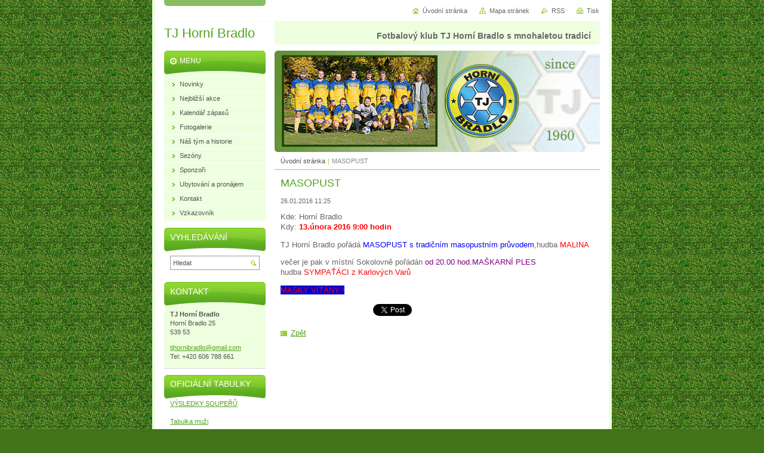

--- FILE ---
content_type: text/html; charset=UTF-8
request_url: http://www.tjhornibradlo.cz/news/masopust/
body_size: 9219
content:
<!--[if lte IE 9]><!DOCTYPE HTML PUBLIC "-//W3C//DTD HTML 4.01 Transitional//EN" "http://www.w3.org/TR/html4/loose.dtd"><![endif]-->
<!DOCTYPE html>

<!--[if IE]><html class="ie" lang="cs"><![endif]-->
<!--[if gt IE 9]><!--> 
<html lang="cs">
<!--<![endif]-->
<head>
	<!--[if lte IE 9]><meta http-equiv="X-UA-Compatible" content="IE=EmulateIE7"><![endif]-->
	<base href="http://www.tjhornibradlo.cz/">
  <meta charset="utf-8">
  <meta name="description" content="">
  <meta name="keywords" content="">
  <meta name="generator" content="Webnode">
  <meta name="apple-mobile-web-app-capable" content="yes">
  <meta name="apple-mobile-web-app-status-bar-style" content="black">
  <meta name="format-detection" content="telephone=no">
    <link rel="icon" type="image/svg+xml" href="/favicon.svg" sizes="any">  <link rel="icon" type="image/svg+xml" href="/favicon16.svg" sizes="16x16">  <link rel="icon" href="/favicon.ico">  <link rel="stylesheet" href="http://www.tjhornibradlo.cz/wysiwyg/system.style.css">
<link rel="canonical" href="http://www.tjhornibradlo.cz/news/masopust/">
<script type="text/javascript">(function(i,s,o,g,r,a,m){i['GoogleAnalyticsObject']=r;i[r]=i[r]||function(){
			(i[r].q=i[r].q||[]).push(arguments)},i[r].l=1*new Date();a=s.createElement(o),
			m=s.getElementsByTagName(o)[0];a.async=1;a.src=g;m.parentNode.insertBefore(a,m)
			})(window,document,'script','//www.google-analytics.com/analytics.js','ga');ga('create', 'UA-797705-6', 'auto',{"name":"wnd_header"});ga('wnd_header.set', 'dimension1', 'W1');ga('wnd_header.set', 'anonymizeIp', true);ga('wnd_header.send', 'pageview');var pageTrackerAllTrackEvent=function(category,action,opt_label,opt_value){ga('send', 'event', category, action, opt_label, opt_value)};</script>
  <link rel="alternate" type="application/rss+xml" href="http://tjhornibradlo.cz/rss/all.xml" title="">
<!--[if lte IE 9]><style type="text/css">.cke_skin_webnode iframe {vertical-align: baseline !important;}</style><![endif]-->
	<title>MASOPUST :: TJ Horní Bradlo</title>
	<meta name="robots" content="index, follow">
	<meta name="googlebot" content="index, follow">
	<script type="text/javascript" src="https://d11bh4d8fhuq47.cloudfront.net/_system/skins/v10/50000031/js/functions.js"></script>
	<link rel="stylesheet" type="text/css" href="https://d11bh4d8fhuq47.cloudfront.net/_system/skins/v10/50000031/css/style.css" media="screen,projection,handheld,tv">
	<link rel="stylesheet" type="text/css" href="https://d11bh4d8fhuq47.cloudfront.net/_system/skins/v10/50000031/css/print.css" media="print">
	<!--[if gte IE 5]>
	<link rel="stylesheet" type="text/css" href="https://d11bh4d8fhuq47.cloudfront.net/_system/skins/v10/50000031/css/style-ie.css" media="screen,projection,handheld,tv">
	<![endif]-->

				<script type="text/javascript">
				/* <![CDATA[ */
					
					if (typeof(RS_CFG) == 'undefined') RS_CFG = new Array();
					RS_CFG['staticServers'] = new Array('https://d11bh4d8fhuq47.cloudfront.net/');
					RS_CFG['skinServers'] = new Array('https://d11bh4d8fhuq47.cloudfront.net/');
					RS_CFG['filesPath'] = 'http://www.tjhornibradlo.cz/_files/';
					RS_CFG['filesAWSS3Path'] = 'https://ec048d41db.cbaul-cdnwnd.com/1f8d9c9da6f9479291c42ed38e491e61/';
					RS_CFG['lbClose'] = 'Zavřít';
					RS_CFG['skin'] = 'default';
					if (!RS_CFG['labels']) RS_CFG['labels'] = new Array();
					RS_CFG['systemName'] = 'Webnode';
						
					RS_CFG['responsiveLayout'] = 0;
					RS_CFG['mobileDevice'] = 0;
					RS_CFG['labels']['copyPasteSource'] = 'Více zde:';
					
				/* ]]> */
				</script><style type="text/css">/* <![CDATA[ */#cb5b6ne6c1b {position: absolute;font-size: 13px !important;font-family: "Arial", helvetica, sans-serif !important;white-space: nowrap;z-index: 2147483647;-webkit-user-select: none;-khtml-user-select: none;-moz-user-select: none;-o-user-select: none;user-select: none;}#vc0n6k3b {position: relative;top: -14px;}* html #vc0n6k3b { top: -11px; }#vc0n6k3b a { text-decoration: none !important; }#vc0n6k3b a:hover { text-decoration: underline !important; }#fjc2m5m2ag7 {z-index: 2147483647;display: inline-block !important;font-size: 16px;padding: 7px 59px 9px 59px;background: transparent url(https://d11bh4d8fhuq47.cloudfront.net/img/footer/footerButtonWebnodeHover.png?ph=ec048d41db) top left no-repeat;height: 18px;cursor: pointer;}* html #fjc2m5m2ag7 { height: 36px; }#fjc2m5m2ag7:hover { background: url(https://d11bh4d8fhuq47.cloudfront.net/img/footer/footerButtonWebnode.png?ph=ec048d41db) top left no-repeat; }#g39be9baklka { display: none; }#h2cfb1l2ql3ge {z-index: 3000;text-align: left !important;position: absolute;height: 88px;font-size: 13px !important;color: #ffffff !important;font-family: "Arial", helvetica, sans-serif !important;overflow: hidden;cursor: pointer;}#h2cfb1l2ql3ge a {color: #ffffff !important;}#jc3589n28 {color: #36322D !important;text-decoration: none !important;font-weight: bold !important;float: right;height: 31px;position: absolute;top: 19px;right: 15px;cursor: pointer;}#jejae486fb { float: right; padding-right: 27px; display: block; line-height: 31px; height: 31px; background: url(https://d11bh4d8fhuq47.cloudfront.net/img/footer/footerButton.png?ph=ec048d41db) top right no-repeat; white-space: nowrap; }#f3dc8321a { position: relative; left: 1px; float: left; display: block; width: 15px; height: 31px; background: url(https://d11bh4d8fhuq47.cloudfront.net/img/footer/footerButton.png?ph=ec048d41db) top left no-repeat; }#jc3589n28:hover { color: #36322D !important; text-decoration: none !important; }#jc3589n28:hover #jejae486fb { background: url(https://d11bh4d8fhuq47.cloudfront.net/img/footer/footerButtonHover.png?ph=ec048d41db) top right no-repeat; }#jc3589n28:hover #f3dc8321a { background: url(https://d11bh4d8fhuq47.cloudfront.net/img/footer/footerButtonHover.png?ph=ec048d41db) top left no-repeat; }#e03871gc2 {padding-right: 11px;padding-right: 11px;float: right;height: 60px;padding-top: 18px;background: url(https://d11bh4d8fhuq47.cloudfront.net/img/footer/footerBubble.png?ph=ec048d41db) top right no-repeat;}#gkopq0e65dge {float: left;width: 18px;height: 78px;background: url(https://d11bh4d8fhuq47.cloudfront.net/img/footer/footerBubble.png?ph=ec048d41db) top left no-repeat;}* html #fjc2m5m2ag7 { filter: progid:DXImageTransform.Microsoft.AlphaImageLoader(src='https://d11bh4d8fhuq47.cloudfront.net/img/footer/footerButtonWebnode.png?ph=ec048d41db'); background: transparent; }* html #fjc2m5m2ag7:hover { filter: progid:DXImageTransform.Microsoft.AlphaImageLoader(src='https://d11bh4d8fhuq47.cloudfront.net/img/footer/footerButtonWebnodeHover.png?ph=ec048d41db'); background: transparent; }* html #e03871gc2 { height: 78px; background-image: url(https://d11bh4d8fhuq47.cloudfront.net/img/footer/footerBubbleIE6.png?ph=ec048d41db);  }* html #gkopq0e65dge { background-image: url(https://d11bh4d8fhuq47.cloudfront.net/img/footer/footerBubbleIE6.png?ph=ec048d41db);  }* html #jejae486fb { background-image: url(https://d11bh4d8fhuq47.cloudfront.net/img/footer/footerButtonIE6.png?ph=ec048d41db); }* html #f3dc8321a { background-image: url(https://d11bh4d8fhuq47.cloudfront.net/img/footer/footerButtonIE6.png?ph=ec048d41db); }* html #jc3589n28:hover #rbcGrSigTryButtonRight { background-image: url(https://d11bh4d8fhuq47.cloudfront.net/img/footer/footerButtonHoverIE6.png?ph=ec048d41db);  }* html #jc3589n28:hover #rbcGrSigTryButtonLeft { background-image: url(https://d11bh4d8fhuq47.cloudfront.net/img/footer/footerButtonHoverIE6.png?ph=ec048d41db);  }/* ]]> */</style><script type="text/javascript" src="https://d11bh4d8fhuq47.cloudfront.net/_system/client/js/compressed/frontend.package.1-3-108.js?ph=ec048d41db"></script><style type="text/css"></style></head>

<body>
	<!-- PAGE -->
	<div id="page">

		<div id="wrapper">

			<!-- HEADER -->
			<div id="header">
				<div id="logo"><a href="home/" title="Přejít na úvodní stránku."><span id="rbcSystemIdentifierLogo">TJ Horní Bradlo</span></a></div>
				<h3 id="slogan"><span id="rbcCompanySlogan" class="rbcNoStyleSpan">Fotbalový klub TJ Horní Bradlo s mnohaletou tradicí</span></h3>
			</div><!-- / id="header" -->
			<!-- / HEADER -->

			<hr class="hidden">

			<!-- MAIN ZONE -->
			<div id="main" class="floatRight">

				<!-- ILLUSTRATION -->
				<div id="illustration">
					<img src="https://ec048d41db.cbaul-cdnwnd.com/1f8d9c9da6f9479291c42ed38e491e61/200000221-a2cf5a5ed2/50000000.jpg?ph=ec048d41db" width="545" height="170" alt="">
					<span class="masque"><!-- masque --></span>
				</div><!-- / id="illustration" -->
				<!-- / ILLUSTRATION -->

				<hr class="hidden">

				<!-- NAVIGATOR -->
				<div id="pageNavigator" class="rbcContentBlock"><a class="navFirstPage" href="/home/">Úvodní stránka</a><span> | </span><span id="navCurrentPage">MASOPUST</span><hr class="hidden"></div>				<!-- / NAVIGATOR -->

				<!-- CONTENT -->
				<div id="content">

					<!-- CENTER ZONE ~ MAIN -->
					<div id="mainZone" class="colA">




						<!-- ARTICLE DETAIL -->
						<div class="box articles">
							<div class="content detail">

		

								<h1><span>MASOPUST</span></h1>

								<ins>26.01.2016 11:25</ins>

								<div class="wsw">
									<!-- WSW -->
<p style="font-size: 12.8px; line-height: 17.92px;">Kde: Horní Bradlo<br>
Kdy:&nbsp;<span style="color: rgb(255, 0, 0);"><strong>13.února 2016 9:00 hodin</strong></span></p>
<p style="font-size: 12.8px; line-height: 17.92px;">TJ Horní Bradlo pořádá&nbsp;<span style="color: rgb(0, 0, 255);">MASOPUST s tradičním masopustním průvodem</span>,hudba&nbsp;<span style="color: rgb(255, 0, 0);">MALINA</span></p>
<p style="font-size: 12.8px; line-height: 17.92px;">večer&nbsp;je pak v místní Sokolovně pořádán&nbsp;<span style="color: rgb(128, 0, 128);">od&nbsp;20.00 hod.MAŠKARNÍ PLES</span><br>
hudba&nbsp;<span style="color: rgb(255, 0, 0);">SYMPAŤÁCI z Karlových&nbsp;Varů</span></p>
<p style="font-size: 12.8px; line-height: 17.92px;"><font color="#ff0000"><span style="background-color: rgb(0, 0, 205);">MASKY VÍTÁNY !</span></font></p>

									<!-- / WSW -->
								</div><!-- / class="wsw" -->

								

								<div class="rbcBookmarks"><div id="rbcBookmarks200002105"></div></div>
		<script type="text/javascript">
			/* <![CDATA[ */
			Event.observe(window, 'load', function(){
				var bookmarks = '<div style=\"float:left;\"><div style=\"float:left;\"><iframe src=\"//www.facebook.com/plugins/like.php?href=http://www.tjhornibradlo.cz/news/masopust/&amp;send=false&amp;layout=button_count&amp;width=155&amp;show_faces=false&amp;action=like&amp;colorscheme=light&amp;font&amp;height=21&amp;appId=397846014145828&amp;locale=cs_CZ\" scrolling=\"no\" frameborder=\"0\" style=\"border:none; overflow:hidden; width:155px; height:21px; position:relative; top:1px;\" allowtransparency=\"true\"></iframe></div><div style=\"float:left;\"><a href=\"https://twitter.com/share\" class=\"twitter-share-button\" data-count=\"horizontal\" data-via=\"webnode\" data-lang=\"en\">Tweet</a></div><script type=\"text/javascript\">(function() {var po = document.createElement(\'script\'); po.type = \'text/javascript\'; po.async = true;po.src = \'//platform.twitter.com/widgets.js\';var s = document.getElementsByTagName(\'script\')[0]; s.parentNode.insertBefore(po, s);})();'+'<'+'/scr'+'ipt></div> <div class=\"addthis_toolbox addthis_default_style\" style=\"float:left;\"><a class=\"addthis_counter addthis_pill_style\"></a></div> <script type=\"text/javascript\">(function() {var po = document.createElement(\'script\'); po.type = \'text/javascript\'; po.async = true;po.src = \'http://s7.addthis.com/js/250/addthis_widget.js#pubid=webnode\';var s = document.getElementsByTagName(\'script\')[0]; s.parentNode.insertBefore(po, s);})();'+'<'+'/scr'+'ipt><div style=\"clear:both;\"></div>';
				$('rbcBookmarks200002105').innerHTML = bookmarks;
				bookmarks.evalScripts();
			});
			/* ]]> */
		</script>
		

								<p class="hidden">&mdash;&mdash;&mdash;</p>

								<a class="back" href="archive/news/">Zpět</a>

		

							</div><!-- / class="content detail" -->
						</div><!-- / class="box articles" -->
						<!-- / ARTICLE DETAIL -->


						<hr class="hidden">


		
					</div><!-- / id="mainZone" class="colA" -->
					<!-- / CENTER ZONE ~ MAIN -->

				</div><!-- / id="content" -->
				<!-- / CONTENT -->

			</div><!-- / id="main" class="floatRight" -->
			<!-- / MAIN ZONE -->

			<!-- SIDEBAR -->
			<div id="sidebar" class="colD floatLeft">





				<!-- MENU -->
				<div id="menu" class="box">
					<div class="content">

						<h2><span>Menu</span></h2>

		<ul class="menu">
	<li class="first"><a href="/novinky/"><span>Novinky</span></a></li>
	<li><a href="/nejblizsi-akce/"><span>Nejbližší akce</span></a></li>
	<li><a href="/kalendar/"><span>Kalendář zápasů </span></a></li>
	<li><a href="/fotogalerie/"><span>Fotogalerie</span></a></li>
	<li><a href="/nas-tym/"><span>Náš tým a historie</span></a></li>
	<li><a href="/sezony/"><span>Sezóny</span></a></li>
	<li><a href="/sponzori/"><span>Sponzoři</span></a></li>
	<li><a href="/ubytovani-/"><span>Ubytování a pronájem</span></a></li>
	<li><a href="/kontakt/"><span>Kontakt</span></a></li>
	<li class="last"><a href="/kniha-navstev/"><span>Vzkazovník</span></a></li>
</ul>

						</div><!-- / class="content" -->
					</div><!-- / id="menu" class="box" -->
					<!-- / MENU -->

					<hr class="hidden">


					




				<!-- SEARCH -->
				<div id="search" class="box">
					<div class="content">

						<h2><span>Vyhledávání</span></h2>

		<form action="/search/" method="get" id="fulltextSearch">

							<fieldset>
								<label for="fulltextSearchText" class="hidden">Hledat:</label>
								<input type="text" id="fulltextSearchText" name="text" value="">
								<input class="submit" type="image" src="https://d11bh4d8fhuq47.cloudfront.net/_system/skins/v10/50000031/img/button-search.png" alt="Hledat">
								<script type="text/javascript">

									var ftText = document.getElementById("fulltextSearchText");

									if ( ftText.value == "" )
										ftText.value = "Hledat";

									ftText.tabIndex = "1";

									// Doplneni udalosti onfocus a onblur na pole pro zadani vyhledavaneho textu
									ftText.onfocus	= function() { checkInputValue(this, "Hledat"); };
									ftText.onblur		= function() { checkInputValue(this, "Hledat"); };

									// Kontrola odesilaneho vyhledavaneho textu, aby se neodesilal vychozi text
									document.getElementById("fulltextSearch").onsubmit = function() { return checkFormValue("Hledat"); };

								</script>
							</fieldset>

		</form>

					</div><!-- / class="content" -->
				</div><!-- / id="search" class="box" -->
				<!-- / SEARCH -->


				<hr class="hidden">


		



						<!-- CONTACT -->
						<div class="box contact">
							<div class="content">

								<h2><span>Kontakt</span></h2>

		

								<address>
									<strong>TJ Horní Bradlo    </strong>
									

									<br class="hidden">
									<span class="address">
Horní Bradlo 25<br />
539 53<br />

									</span>

	
									

									<br class="hidden">
									<span class="email">
										<a href="&#109;&#97;&#105;&#108;&#116;&#111;:&#116;&#106;&#104;&#111;&#114;&#110;&#105;&#98;&#114;&#97;&#100;&#108;&#111;&#64;&#103;&#109;&#97;&#105;&#108;&#46;&#99;&#111;&#109;"><span id="rbcContactEmail">&#116;&#106;&#104;&#111;&#114;&#110;&#105;&#98;&#114;&#97;&#100;&#108;&#111;&#64;&#103;&#109;&#97;&#105;&#108;&#46;&#99;&#111;&#109;</span></a>
									</span>

	
									

									<br class="hidden">
									<span class="phone">
Tel: +420 606 788 661
									</span>

	
								</address>

		

							</div><!-- / class="content" -->
						</div><!-- / class="box contact" -->
						<!-- / CONTACT -->


						<hr class="hidden">


					




						<!-- WYSIWYG -->
						<div class="box wysiwyg">
							<div class="content wsw">
								<!-- WSW -->

		<h2 style="cursor: default">OFICIÁLNÍ TABULKY</h2>
<div>
	<a href="https://souteze.fotbal.cz/turnaje/homepage/002c8fb8-2716-4920-b090-198a6ef24273" rel="nofollow" target="_blank">VÝSLEDKY SOUPEŘŮ</a></div>
<div>
	&nbsp;</div>
<p style="cursor: default"><a href="tabulky" target="_self">Tabulka muži</a></p>
<p style="cursor: default"><a href="https://www.fotbal.cz/" rel="nofollow" target="_blank">FAČR</a></p>
<p style="cursor: default">&nbsp;</p>
<p style="cursor: default"><br>
&nbsp;</p>


								<!-- / WSW -->
							</div><!-- / class="content wsw" -->
						</div><!-- / class="box wysiwyg" -->
						<!-- / WYSIWYG -->


						<hr class="hidden">


		


						<!-- WYSIWYG -->
						<div class="box wysiwyg">
							<div class="content wsw">
								<!-- WSW -->

		<h2>ODKAZY</h2>
<p><a href="http://www.hornibradlo.cz/" rel="nofollow" target="_blank">Horní Bradlo</a><br>
<a href="http://tj-horni-bradlo-mladsi-priprav.webnode.cz/" rel="nofollow" target="_blank">Žáci</a><br>
<a href="http://chrudimsky.denik.cz/fotbal_region/okresni-prebor-krouna-doma-opet-klopytla-20120507.html" rel="nofollow" target="_blank">Chrudimský deník</a><br>
<a href="https://www.fotbal.cz/" rel="nofollow" style="font-size: 0.8em; line-height: 1.4;" target="_blank">FAČR</a></p>
<p>&nbsp;</p>
<p>&nbsp;</p>


								<!-- / WSW -->
							</div><!-- / class="content wsw" -->
						</div><!-- / class="box wysiwyg" -->
						<!-- / WYSIWYG -->


						<hr class="hidden">


		<div class="rbcWidgetArea" style="text-align: center;"><!-- BlueBoard.cz Pocasi -->
<div id="blok-bbsluzba-ev6xao95uv11uf8sp3mkv3r5t0tskn"></div>
<a id="odkaz-bbsluzba-ev6xao95uv11uf8sp3mkv3r5t0tskn" href="http://blueboard.cz" rel="nofollow">BlueBoard.cz</a>
<script type="text/javascript" src="http://blueboard.cz/widget-pocasi-ev6xao95uv11uf8sp3mkv3r5t0tskn"></script>
<!-- BlueBoard.cz Pocasi KONEC --> </div><div class="rbcWidgetArea" style="text-align: center;"><a href="http://www.toplist.cz/" rel="nofollow" target="_top"><img src="http://toplist.cz/count.asp?id=1069154&amp;logo=mc" border="0" alt="TOPlist" width="88" height="60"/></a></div>


						<!-- WYSIWYG -->
						<div class="box wysiwyg">
							<div class="content wsw">
								<!-- WSW -->

		

								<!-- / WSW -->
							</div><!-- / class="content wsw" -->
						</div><!-- / class="box wysiwyg" -->
						<!-- / WYSIWYG -->


						<hr class="hidden">


		

			</div><!-- / id="sidebar" class="colD floatLeft" -->
			<!-- / SIDEBAR -->

		</div><!-- / id="wrapper" -->

        <div id="topBar">
        
            <div id="languageSelect"></div>			
            
            <!-- QUICK LINKS -->
            <ul id="quick">
                <li class="homepage"><a href="home/" title="Přejít na úvodní stránku.">Úvodní stránka</a></li>
                <li class="sitemap"><a href="/sitemap/" title="Přejít na mapu stránek.">Mapa stránek</a></li>
                <li class="rss"><a href="/rss/" title="RSS kanály">RSS</a></li>
                <li class="print"><a href="javascript:window.print();" title="Vytisknout stránku">Tisk</a></li>
            </ul><!-- / id="quick" -->
            <!-- / QUICK LINKS -->
            
        </div>
        
		<hr class="hidden">

		<!-- FOOTER -->
		<div id="footer">
			<p><span id="rbcFooterText" class="rbcNoStyleSpan">© 2009 Všechna práva vyhrazena.</span></p>
			<p id="rubicus"><span class="rbcSignatureText"><a href="https://www.webnode.cz?utm_source=text&amp;utm_medium=footer&amp;utm_campaign=free1" rel="nofollow">Vytvořte si webové stránky zdarma!</a><a id="fjc2m5m2ag7" href="https://www.webnode.cz?utm_source=button&amp;utm_medium=footer&amp;utm_campaign=free1" rel="nofollow"><span id="g39be9baklka">Webnode</span></a></span></p>
		</div><!-- / id="footer" -->
		<!-- / FOOTER -->

	</div><!-- / id="page" -->
	<!-- / PAGE -->

	<script type="text/javascript">
		/* <![CDATA[ */

			RubicusFrontendIns.addObserver
			({

				onContentChange: function ()
				{
					RubicusFrontendIns.faqInit('faq', 'answerBlock');
				},

				onStartSlideshow: function()
				{
					$('slideshowControl').innerHTML	= 'Pozastavit prezentaci';
					$('slideshowControl').title			= 'Pozastavit automatické procházení obrázků';
					slideshowHover($('slideshowControl'), true);

					$('slideshowControl').onclick		= RubicusFrontendIns.stopSlideshow.bind(RubicusFrontendIns);
				},

				onStopSlideshow: function()
				{
					$('slideshowControl').innerHTML	= 'Spustit prezentaci';
					$('slideshowControl').title			= 'Spustit automatické procházení obrázků';
					slideshowHover($('slideshowControl'), true);

					$('slideshowControl').onclick		= RubicusFrontendIns.startSlideshow.bind(RubicusFrontendIns);
				},

				onShowImage: function()
				{
					if (RubicusFrontendIns.isSlideshowMode())
					{
						$('slideshowControl').innerHTML	= 'Pozastavit prezentaci';
						$('slideshowControl').title			= 'Pozastavit automatické procházení obrázků';
						slideshowHover($('slideshowControl'), false);

						$('slideshowControl').onclick		= RubicusFrontendIns.stopSlideshow.bind(RubicusFrontendIns);
					}
				}

			});

			RubicusFrontendIns.faqInit('faq', 'answerBlock');

			RubicusFrontendIns.addFileToPreload('https://d11bh4d8fhuq47.cloudfront.net/_system/skins/v10/50000031/img/loading.gif');
			RubicusFrontendIns.addFileToPreload('https://d11bh4d8fhuq47.cloudfront.net/_system/skins/v10/50000031/img/button-hover.png');
			RubicusFrontendIns.addFileToPreload('https://d11bh4d8fhuq47.cloudfront.net/_system/skins/v10/50000031/img/button-fulltext-hover.png');
			RubicusFrontendIns.addFileToPreload('https://d11bh4d8fhuq47.cloudfront.net/_system/skins/v10/50000031/img/slideshow-start-hover.png');
			RubicusFrontendIns.addFileToPreload('https://d11bh4d8fhuq47.cloudfront.net/_system/skins/v10/50000031/img/slideshow-pause-hover.png');

		/* ]]> */
	</script>

<div id="rbcFooterHtml"></div><div style="display: none;" id="cb5b6ne6c1b"><span id="vc0n6k3b">&nbsp;</span></div><div id="h2cfb1l2ql3ge" style="display: none;"><a href="https://www.webnode.cz?utm_source=window&amp;utm_medium=footer&amp;utm_campaign=free1" rel="nofollow"><div id="gkopq0e65dge"><!-- / --></div><div id="e03871gc2"><div><strong id="cfrcwwq8">Vytvořte si vlastní web zdarma!</strong><br /><span id="a21732k2a7lde">Moderní webové stránky za 5 minut</span></div><span id="jc3589n28"><span id="f3dc8321a"><!-- / --></span><span id="jejae486fb">Vyzkoušet</span></span></div></a></div><script type="text/javascript">/* <![CDATA[ */var f69b1jj01l = {sig: $('cb5b6ne6c1b'),prefix: $('vc0n6k3b'),btn : $('fjc2m5m2ag7'),win : $('h2cfb1l2ql3ge'),winLeft : $('gkopq0e65dge'),winLeftT : $('cnmi47n2lft'),winLeftB : $('gp6f6q71ddbh'),winRght : $('e03871gc2'),winRghtT : $('b2358387bfqcba'),winRghtB : $('f1af807104c'),tryBtn : $('jc3589n28'),tryLeft : $('f3dc8321a'),tryRght : $('jejae486fb'),text : $('a21732k2a7lde'),title : $('cfrcwwq8')};f69b1jj01l.sig.appendChild(f69b1jj01l.btn);var hna0an53=0,gu7oe53pgo9=0,jgi9ibe824nj9l=0,he36b6a51v54dd,f2luf4m2=$$('.rbcSignatureText')[0],dh9a1ab9eaig=false,bfd5qollo7ppm;function efe516ffkj(){if (!dh9a1ab9eaig && pageTrackerAllTrackEvent){pageTrackerAllTrackEvent('Signature','Window show - web',f69b1jj01l.sig.getElementsByTagName('a')[0].innerHTML);dh9a1ab9eaig=true;}f69b1jj01l.win.show();jgi9ibe824nj9l=f69b1jj01l.tryLeft.offsetWidth+f69b1jj01l.tryRght.offsetWidth+1;f69b1jj01l.tryBtn.style.width=parseInt(jgi9ibe824nj9l)+'px';f69b1jj01l.text.parentNode.style.width = '';f69b1jj01l.winRght.style.width=parseInt(20+jgi9ibe824nj9l+Math.max(f69b1jj01l.text.offsetWidth,f69b1jj01l.title.offsetWidth))+'px';f69b1jj01l.win.style.width=parseInt(f69b1jj01l.winLeft.offsetWidth+f69b1jj01l.winRght.offsetWidth)+'px';var wl=f69b1jj01l.sig.offsetLeft+f69b1jj01l.btn.offsetLeft+f69b1jj01l.btn.offsetWidth-f69b1jj01l.win.offsetWidth+12;if (wl<10){wl=10;}f69b1jj01l.win.style.left=parseInt(wl)+'px';f69b1jj01l.win.style.top=parseInt(gu7oe53pgo9-f69b1jj01l.win.offsetHeight)+'px';clearTimeout(he36b6a51v54dd);}function lmklikl48h7(){he36b6a51v54dd=setTimeout('f69b1jj01l.win.hide()',1000);}function hgnlthh149(){var ph = RubicusFrontendIns.photoDetailHandler.lightboxFixed?document.getElementsByTagName('body')[0].offsetHeight/2:RubicusFrontendIns.getPageSize().pageHeight;f69b1jj01l.sig.show();hna0an53=0;gu7oe53pgo9=0;if (f2luf4m2&&f2luf4m2.offsetParent){var obj=f2luf4m2;do{hna0an53+=obj.offsetLeft;gu7oe53pgo9+=obj.offsetTop;} while (obj = obj.offsetParent);}if ($('rbcFooterText')){f69b1jj01l.sig.style.color = $('rbcFooterText').getStyle('color');f69b1jj01l.sig.getElementsByTagName('a')[0].style.color = $('rbcFooterText').getStyle('color');}f69b1jj01l.sig.style.width=parseInt(f69b1jj01l.prefix.offsetWidth+f69b1jj01l.btn.offsetWidth)+'px';if (hna0an53<0||hna0an53>document.body.offsetWidth){hna0an53=(document.body.offsetWidth-f69b1jj01l.sig.offsetWidth)/2;}if (hna0an53>(document.body.offsetWidth*0.55)){f69b1jj01l.sig.style.left=parseInt(hna0an53+(f2luf4m2?f2luf4m2.offsetWidth:0)-f69b1jj01l.sig.offsetWidth)+'px';}else{f69b1jj01l.sig.style.left=parseInt(hna0an53)+'px';}if (gu7oe53pgo9<=0 || RubicusFrontendIns.photoDetailHandler.lightboxFixed){gu7oe53pgo9=ph-5-f69b1jj01l.sig.offsetHeight;}f69b1jj01l.sig.style.top=parseInt(gu7oe53pgo9-5)+'px';}function ioeeg11843(){if (bfd5qollo7ppm){clearTimeout(bfd5qollo7ppm);}bfd5qollo7ppm = setTimeout('hgnlthh149()', 10);}Event.observe(window,'load',function(){if (f69b1jj01l.win&&f69b1jj01l.btn){if (f2luf4m2){if (f2luf4m2.getElementsByTagName("a").length > 0){f69b1jj01l.prefix.innerHTML = f2luf4m2.innerHTML + '&nbsp;';}else{f69b1jj01l.prefix.innerHTML = '<a href="https://www.webnode.cz?utm_source=text&amp;utm_medium=footer&amp;utm_content=cz-web-0&amp;utm_campaign=signature" rel="nofollow">'+f2luf4m2.innerHTML + '</a>&nbsp;';}f2luf4m2.style.visibility='hidden';}else{if (pageTrackerAllTrackEvent){pageTrackerAllTrackEvent('Signature','Missing rbcSignatureText','www.tjhornibradlo.cz');}}hgnlthh149();setTimeout(hgnlthh149, 500);setTimeout(hgnlthh149, 1000);setTimeout(hgnlthh149, 5000);Event.observe(f69b1jj01l.btn,'mouseover',efe516ffkj);Event.observe(f69b1jj01l.win,'mouseover',efe516ffkj);Event.observe(f69b1jj01l.btn,'mouseout',lmklikl48h7);Event.observe(f69b1jj01l.win,'mouseout',lmklikl48h7);Event.observe(f69b1jj01l.win,'click',function(){if (pageTrackerAllTrackEvent){pageTrackerAllTrackEvent('Signature','Window click - web','Vytvořte si vlastní web zdarma!',0);}document/*isgplv6*/.location.href='https://www.webnode.cz?utm_source=window&utm_medium=footer&utm_content=cz-web-0&utm_campaign=signature';});Event.observe(window, 'resize', ioeeg11843);Event.observe(document.body, 'resize', ioeeg11843);RubicusFrontendIns.addObserver({onResize: ioeeg11843});RubicusFrontendIns.addObserver({onContentChange: ioeeg11843});RubicusFrontendIns.addObserver({onLightboxUpdate: hgnlthh149});Event.observe(f69b1jj01l.btn, 'click', function(){if (pageTrackerAllTrackEvent){pageTrackerAllTrackEvent('Signature','Button click - web',f69b1jj01l.sig.getElementsByTagName('a')[0].innerHTML);}});Event.observe(f69b1jj01l.tryBtn, 'click', function(){if (pageTrackerAllTrackEvent){pageTrackerAllTrackEvent('Signature','Try Button click - web','Vytvořte si vlastní web zdarma!',0);}});}});RubicusFrontendIns.addFileToPreload('https://d11bh4d8fhuq47.cloudfront.net/img/footer/footerButtonWebnode.png?ph=ec048d41db');RubicusFrontendIns.addFileToPreload('https://d11bh4d8fhuq47.cloudfront.net/img/footer/footerButton.png?ph=ec048d41db');RubicusFrontendIns.addFileToPreload('https://d11bh4d8fhuq47.cloudfront.net/img/footer/footerButtonHover.png?ph=ec048d41db');RubicusFrontendIns.addFileToPreload('https://d11bh4d8fhuq47.cloudfront.net/img/footer/footerBubble.png?ph=ec048d41db');if (Prototype.Browser.IE){RubicusFrontendIns.addFileToPreload('https://d11bh4d8fhuq47.cloudfront.net/img/footer/footerBubbleIE6.png?ph=ec048d41db');RubicusFrontendIns.addFileToPreload('https://d11bh4d8fhuq47.cloudfront.net/img/footer/footerButtonHoverIE6.png?ph=ec048d41db');}RubicusFrontendIns.copyLink = 'https://www.webnode.cz';RS_CFG['labels']['copyPasteBackLink'] = 'Vytvořte si vlastní stránky zdarma:';/* ]]> */</script><script type="text/javascript">var keenTrackerCmsTrackEvent=function(id){if(typeof _jsTracker=="undefined" || !_jsTracker){return false;};try{var name=_keenEvents[id];var keenEvent={user:{u:_keenData.u,p:_keenData.p,lc:_keenData.lc,t:_keenData.t},action:{identifier:id,name:name,category:'cms',platform:'WND1',version:'2.1.157'},browser:{url:location.href,ua:navigator.userAgent,referer_url:document.referrer,resolution:screen.width+'x'+screen.height,ip:'3.23.64.48'}};_jsTracker.jsonpSubmit('PROD',keenEvent,function(err,res){});}catch(err){console.log(err)};};</script></body>
</html>


--- FILE ---
content_type: application/x-javascript
request_url: https://d11bh4d8fhuq47.cloudfront.net/_system/skins/v10/50000031/js/functions.js
body_size: 190
content:
function faqChangeIcon (el, viewClass, hideClass, viewTitle, hideTitle ) {

	if ( el.className.search(viewClass) !== -1 )
	{
		el.className	= el.className.replace(viewClass, hideClass);
		el.title			= hideTitle;
	}
	else
	{
		el.className	= el.className.replace(hideClass, viewClass)
		el.title			= viewTitle;
	}

}

function checkInputValue (el, val) {

	if (el.value == val)
		el.value = "";
	else if (el.value == "")
		el.value = val;

}

function checkFormValue (val) {

	if ( ftText.value == val )
	{
		ftText.focus();
		return false;
	}

	return true;

}

function slideshowHover (el, hover) {

	if ( hover == true )
	{
		if ( RubicusFrontendIns.isSlideshowMode() )
			el.className = 'enableControl hoverButton slideshowRunningHover';
		else
			el.className = 'enableControl hoverButton';
	}
	if ( hover == false )
	{
		if ( RubicusFrontendIns.isSlideshowMode() )
			el.className = 'enableControl slideshowRunning';
		else
			el.className = 'enableControl';
	}

}
